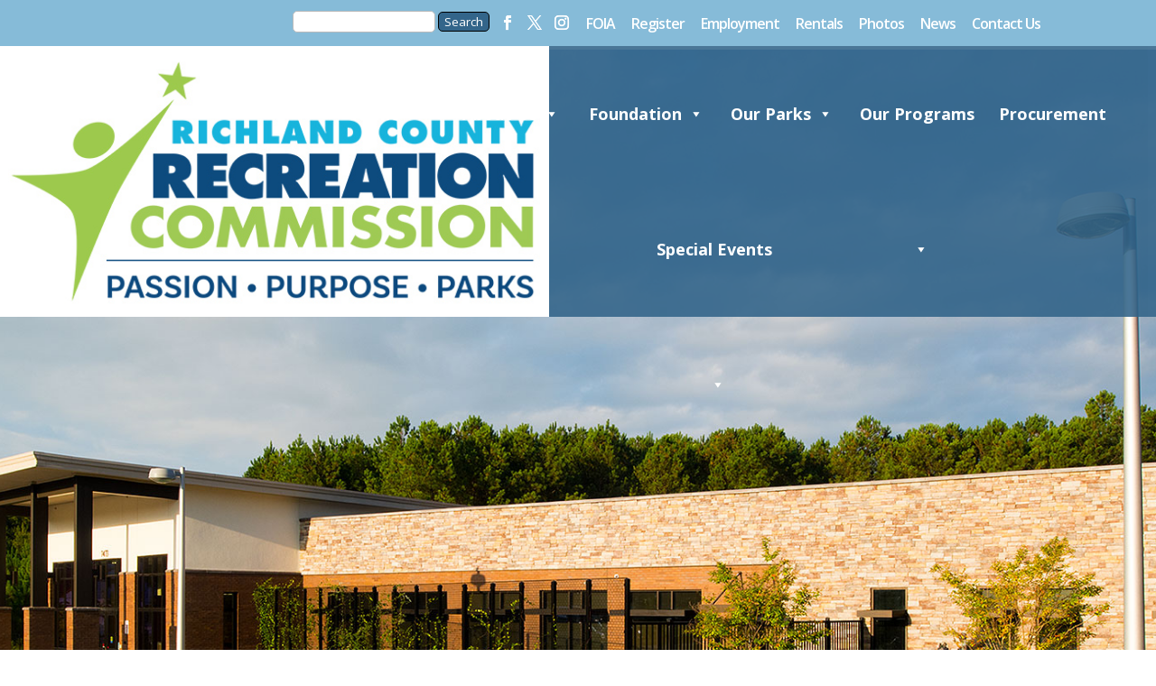

--- FILE ---
content_type: text/css
request_url: https://richlandcountyrecreation.com/wp-content/et-cache/19910/et-divi-dynamic-19910-late.css?ver=1768585394
body_size: -67
content:
@font-face{font-family:ETmodules;font-display:block;src:url(//richlandcountyrecreation.com/wp-content/themes/Divi/core/admin/fonts/modules/social/modules.eot);src:url(//richlandcountyrecreation.com/wp-content/themes/Divi/core/admin/fonts/modules/social/modules.eot?#iefix) format("embedded-opentype"),url(//richlandcountyrecreation.com/wp-content/themes/Divi/core/admin/fonts/modules/social/modules.woff) format("woff"),url(//richlandcountyrecreation.com/wp-content/themes/Divi/core/admin/fonts/modules/social/modules.ttf) format("truetype"),url(//richlandcountyrecreation.com/wp-content/themes/Divi/core/admin/fonts/modules/social/modules.svg#ETmodules) format("svg");font-weight:400;font-style:normal}

--- FILE ---
content_type: text/css
request_url: https://richlandcountyrecreation.com/wp-content/themes/Divi-child/style.css?ver=4.6.1.1599489782
body_size: -136
content:
/*
Theme Name: Richland County Recreation Commission
Template: Divi
Author: Child Theme Configurator
Version: 4.6.1.1599489782
Updated: 2020-09-07 14:43:02

*/



--- FILE ---
content_type: text/css
request_url: https://richlandcountyrecreation.com/wp-content/et-cache/19910/et-divi-dynamic-19910-late.css
body_size: -44
content:
@font-face{font-family:ETmodules;font-display:block;src:url(//richlandcountyrecreation.com/wp-content/themes/Divi/core/admin/fonts/modules/social/modules.eot);src:url(//richlandcountyrecreation.com/wp-content/themes/Divi/core/admin/fonts/modules/social/modules.eot?#iefix) format("embedded-opentype"),url(//richlandcountyrecreation.com/wp-content/themes/Divi/core/admin/fonts/modules/social/modules.woff) format("woff"),url(//richlandcountyrecreation.com/wp-content/themes/Divi/core/admin/fonts/modules/social/modules.ttf) format("truetype"),url(//richlandcountyrecreation.com/wp-content/themes/Divi/core/admin/fonts/modules/social/modules.svg#ETmodules) format("svg");font-weight:400;font-style:normal}